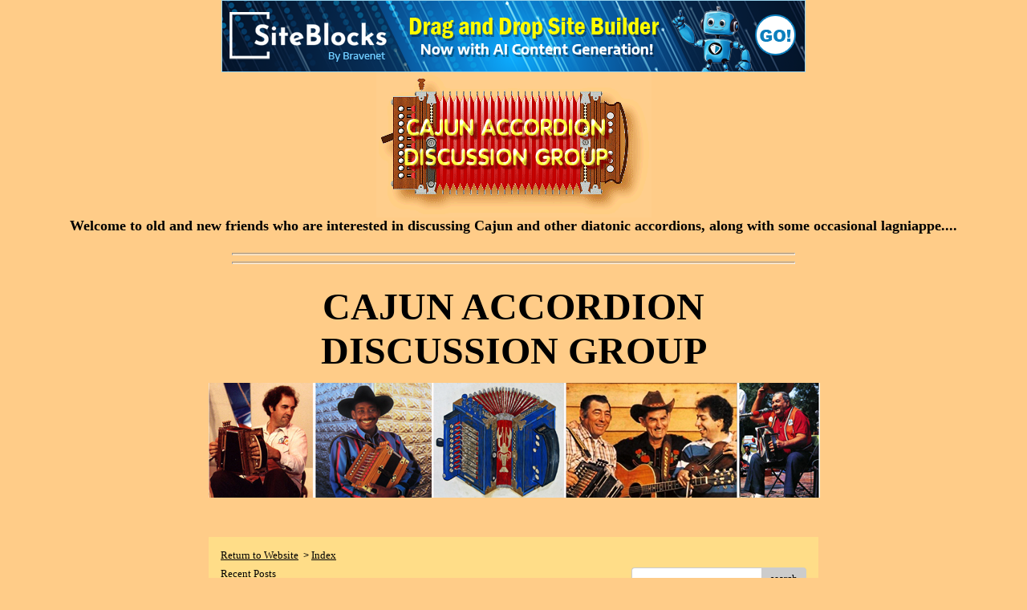

--- FILE ---
content_type: text/html; charset=UTF-8
request_url: https://assets.bnidx.com/tools-ugc/js/loader.js
body_size: 852
content:
document.write('<div id="bnidx131" style="width: 728px; margin: auto;"><a href="//asset.bnidx.com/go/131"><img src="//asset.bnidx.com/storage/assets/siteblocks-ai-728-f.png" title="Siteblocks AI SiteBuilder"></a></div>');